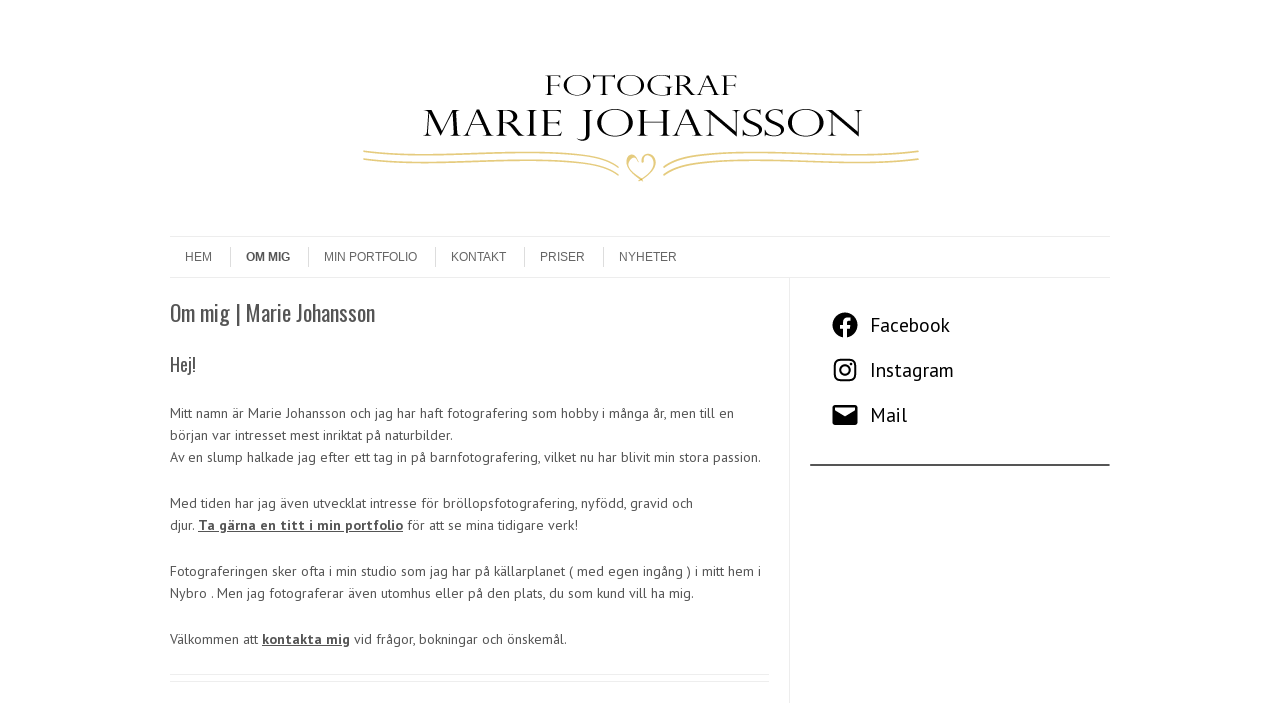

--- FILE ---
content_type: text/css
request_url: https://www.fotografmariejohansson.se/wp-content/themes/leaf/style.css?ver=6.0.11
body_size: 10719
content:
/*
Theme Name: Leaf
Theme URI: http://fatboythemes.com/themes/leaf/
Author: Brad Thomas
Author URI: http://wp-ultra.com
Description: The Leaf theme is a stylish and customizable WordPress theme. Make it yours with the easy customizable theme options. Uses Superfish menu effects, built-in pagination for post pages, special styles for eight different post formats, and a responsive layout for mobile devices.
Version: 1.1.2
License: GNU General Public License v2 or later
License URI: license.txt
Tags: light, white, gray, one-column, two-columns, right-sidebar, flexible-width, custom-background, custom-header, custom-colors, custom-menu, editor-style, featured-images, full-width-template, microformats, post-formats, rtl-language-support, sticky-post, theme-options, translation-ready

This theme, like WordPress, is licensed under the GPL.
Use it to make something cool, have fun, and share what you've learned with others.

Resetting and rebuilding styles have been helped along thanks to the fine work of
Eric Meyer http://meyerweb.com/eric/tools/css/reset/index.html
along with Nicolas Gallagher and Jonathan Neal http://necolas.github.com/normalize.css/
and Blueprint http://www.blueprintcss.org/
*/

/* --------------------------------------------------------------
 * = Reset
 * ----------------------------------------------------------- */

html, body, div, span, applet, object, iframe, h1, h2, h3, h4, h5, h6, p, blockquote, pre,
a, abbr, acronym, address, big, cite, code, del, dfn, em, font, ins, kbd, q, s, samp,
small, strike, strong, sub, sup, tt, var, dl, dt, dd, ol, ul, li,
fieldset, form, label, legend, table, caption, tbody, tfoot, thead, tr, th, td {
	border: 0;
	font-family: inherit;
	font-size: 100%;
	font-style: inherit;
	font-weight: inherit;
	margin: 0;
	outline: 0;
	padding: 0;
	vertical-align: baseline;
}

#toggle {
display: none;
}
 @media screen and (min-width: 769px) { 
#toggle {
display: none;
}

} 

@media screen and (max-width: 768px) { 
#popout {
position: fixed;
height: 100%;
width: 300px;
background-color: white; 
border-right: 3px solid #ededed;
color: white;
top: 0px;
left: -300px;
overflow:auto;
z-index: 150;
}


#toggle {
float: right;
position: fixed;
top: 20px;
right: 20px;
width: 28px;
height: 24px;
z-index:150;
display:block;
}

.main-navigation{
	width: 280px !important;
}
.nav-menu li { 
text-align: left;

}
.nav-menu li { 
border-bottom:1px solid #ededed; 
padding:20px;
width:200px;

}


.nav-menu li:hover { 
background: white;
}

.nav-menu li a:active { 
background: #ccc;
}

.nav-menu li a { 
color:#FFF;
text-decoration:none;
width:100%;
padding-left:0;

}

.nav-menu li ul {
	display: block !important;
	visibility: visible !important;
	position: relative !important;
	top: 21px !important;
	width: 100% !important;
	margin: 0px 20px !important;
	text-indent: 5px !important;
	padding: 0px !important;
}
.nav-menu li ul li {
	padding: 5px;
	
}

.nav-menu li ul li:first-child {
	border-top: 1px solid #ededed !important;
	padding-top: 4px !important;
}
.nav-menu li ul li a {
	background-color: white !important;	
	color: #666 !important;
	line-height: 1.5 !important;
	    width: 100% !important;
}

.nav-menu li ul::after {
	border: none !important;
}

} 

html {
	font-size: 62.5%; /* Corrects text resizing oddly in IE6/7 when body font-size is set using em units http://clagnut.com/blog/348/#c790 */
	overflow-y: scroll; /* Keeps page centred in all browsers regardless of content height */
	-webkit-text-size-adjust: 100%; /* Prevents iOS text size adjust after orientation change, without disabling user zoom */
	-ms-text-size-adjust: 100%; /* www.456bereastreet.com/archive/201012/controlling_text_size_in_safari_for_ios_without_disabling_user_zoom/ */
}
body {
	line-height: 1;
}
article,
aside,
details,
figcaption,
figure,
footer,
header,
hgroup,
nav,
section {
	display: block;
}
ol, ul {
	list-style: none;
}
table { /* tables still need 'cellspacing="0"' in the markup */
	border-collapse: separate;
	border-spacing: 0;
}
caption, th, td {
	font-weight: normal;
	text-align: left;
}
blockquote:before, blockquote:after,
q:before, q:after {
	content: "";
}
blockquote, q {
	quotes: "" "";
}
a:focus {
	outline: thin dotted;
}
a:hover,
a:active { /* Improves readability when focused and also mouse hovered in all browsers people.opera.com/patrickl/experiments/keyboard/test */
	outline: 0;
}
a img {
	border: 0;
}

/* --------------------------------------------------------------
 * = Basic Structure
 * ----------------------------------------------------------- */

/* scrollbar for WebKit browsers */
::-webkit-scrollbar { 
	background: #FBFBFB;
	overflow: visible;
	width: 14px;
	height: 14px;
}
::-webkit-scrollbar-thumb {
	background: rgba(0, 0, 0, 0.3);
	box-shadow: inset 1px 1px 0 rgba(0, 0, 0, .1);
}
::-webkit-scrollbar-thumb:hover {
	background: rgba(0, 0, 0, 0.35);
}
::-webkit-scrollbar-track {
	padding: 2px;
	box-shadow: inset 2px 0 5px rgba(0, 0, 0, 0.3);
} 

body {
	font-size: 14px;
	font-size: 1.4rem;
	font-family: 'PT Sans', Helvetica, Arial, sans-serif;
	text-rendering: optimizeLegibility;
	color: #555;
}
/* Headings */
h1,h2,h3,h4,h5,h6 {
	clear: both;
	font-family: 'Oswald', Helvetica, Arial, sans-serif;
	font-weight: normal;
	line-height: 1.2;
}

a {
	outline: none;
	color: #555;					
	moz-transition: all 0.2s ease-in;
	-webkit-transition: all 0.2s ease-in;
	-o-transition: all 0.2s ease-in;
	transition: all 0.2s ease-in;
	-ms-transition: all 0.2s ease-in;
}
a:hover {
	color: #C4302B;
}

i, cite, em, var, address, dfn {
	font-style: italic;
}
strong {
	font-weight: bold;
}

big {
	font-size: 120%;
}

/* Assistive text */
.skip-link,
.screen-reader-text,
.assistive-text {
	position: absolute !important;
	clip: rect(1px, 1px, 1px, 1px);
}

/* --------------------------------------------------------------
 * = Structure
 * ----------------------------------------------------------- */

/* ----------------------------------------------
 * = Grid === Artfully Masterminded by ZURB.
 *
 * @link = http://foundation.zurb.com/grid.php
 * ------------------------------------------- */

.container { padding: 0 20px; padding: 0 2.0rem; }

.row { width: 100%; max-width: 980px; max-width: 98.0rem; min-width: 720px; min-width: 72.0rem; margin: 0 auto; }
	/* To fix the grid into a different size, set max-width to your desired width */

.row .row { min-width: 0px; }

.column, .columns { margin-left: 2.127663%; -moz-box-sizing: border-box; -webkit-box-sizing: border-box; box-sizing: border-box;
		float: left; min-height: 1px; position: relative; }
.column:first-child, .columns:first-child, .alpha, .omega { margin-left: 0px; }
[class*="column"] + [class*="column"]:last-child { float: right; }

.row .one.columns 		{ width: 6.382989%;  }
.row .two.columns 		{ width: 14.893641%; }
.row .three.columns 		{ width: 23.404293%; }
.row .four.columns 		{ width: 31.914945%; }
.row .five.columns 		{ width: 40.425597%; }
.row .six.columns 		{ width: 48.936249%; }
.row .seven.columns 		{ width: 57.446901%; }
.row .eight.columns 		{ width: 65.957553%; }
.row .nine.columns 		{ width: 74.468205%; }
.row .ten.columns 		{ width: 82.978857%; }
.row .eleven.columns		{ width: 91.489509%; }
.row .twelve.columns		{ width: 100%;		 }
	
/*** Formula: Column Width + Twice the Default Margin ***/
.row .push_one 		{ margin-left: 10.638315%; }
.row .push_two 		{ margin-left: 19.148967%; }
.row .push_three 	{ margin-left: 27.659619%; }
.row .push_four 		{ margin-left: 36.170271%; }
.row .push_five 		{ margin-left: 44.680923%; }
.row .push_six 		{ margin-left: 53.191575%; }
.row .push_seven 	{ margin-left: 61.702227%; }
.row .push_eight 	{ margin-left: 70.212879%; }
.row .push_nine 		{ margin-left: 78.723531%; }
.row .push_ten 		{ margin-left: 87.234183%; }
/*.row .push_eleven 	{ margin-left: 95.744835%;  }*/

/* Centering Columns is fun */
.row .one.centered		{ margin-left: 46.808586%;}
.row .two.centered 		{ margin-left: 42.55326%; }
.row .three.centered		{ margin-left: 38.297934%;}
.row .four.centered		{ margin-left: 34.042608%;}
.row .five.centered 		{ margin-left: 29.787282%;}
.row .six.centered 		{ margin-left: 25.531956%;}
.row .seven.centered 	{ margin-left: 21.27663%; }
.row .eight.centered 	{ margin-left: 17.021304%;}
.row .nine.centered 		{ margin-left: 12.765978%;}
.row .ten.centered 		{ margin-left: 8.510652%; }
.row .eleven.centered 	{ margin-left: 4.255326%; }

/*** Formula: Column Width + Default Margin ***/
.row .push_one:first-child 		{ margin-left: 8.510652%; }
.row .push_two:first-child 		{ margin-left: 17.021304%;}
.row .push_three:first-child 	{ margin-left: 25.531956%;}
.row .push_four:first-child 		{ margin-left: 34.042608%;}
.row .push_five:first-child 		{ margin-left: 42.55326%; }
.row .push_six:first-child 		{ margin-left: 51.063912%;}
.row .push_seven:first-child 	{ margin-left: 59.574564%;}
.row .push_eight:first-child 	{ margin-left: 68.085216%;}
.row .push_nine:first-child 		{ margin-left: 76.596868%;}
.row .push_ten:first-child 		{ margin-left: 85.10652%; }
.row .push_eleven:first-child 	{ margin-left: 93.617172%;}

img { -ms-interpolation-mode: bicubic; }
#map_canvas img, .map_canvas img {max-width: none!important;}

/* Nicolas Gallagher's micro clearfix */
.row:before, .row:after, .clearfix:before, .clearfix:after { content:""; display:table; }
.row:after, .clearfix:after { clear: both; }
.row, .clearfix { zoom: 1; }

#page {
	background-color: #fff;
	margin-top: 20px;
	margin-top: 2rem;
	margin-bottom: 20px;
	margin-bottom: 2rem;
	-moz-box-shadow: 0 0px 8px rgba(150, 150, 150, 0.4);
	-webkit-box-shadow: 0 0px 8px rgba(150, 150, 150, 0.4);
	box-shadow: 0 0px 8px rgba(150, 150, 150, 0.4);
}
.site {
	margin: 0 auto;
	max-width: 980px;
	max-width: 98.0rem;
	overflow: hidden;
}

#main, .site-header, .top-nav, .footer-row,.info-wrap, .entry-content img, .comment-content img,
.main .widget img, img.header-image, #author-avatar img, img.wp-post-image, .comments-area,
#respond, .commentlist, .commentlist ul.children, .commentlist li.comment, .commentlist li.pingback,
.commentlist .comment-body, .comment-author {
	-moz-box-sizing: border-box;
	-webkit-box-sizing: border-box;
	box-sizing: border-box;
}

#main, .site-header, .top-nav, .footer-row,.info-wrap {
	padding: 0 20px;
	padding: 0 2rem;
}
.site-content {
	border-right: 1px solid #EDEDED;
	float: left;
	padding-top: 20px;
	padding-top: 2rem;
	padding-right: 20px;
	padding-right: 2rem;
	width: 65.104166667%;
}
.widget-area {
	margin: 24px 0 0;
	margin: 2.4rem 0 0;
}

/* Header */
.site-header {
	padding: 24px 20px 0 20px;
	padding: 2.4rem 2rem 0 2rem;
}
.site-header h1,
.site-header h2 {
	text-align: left;
}
.site-header h1 {
	font-size: 24px;
	font-size: 2.4rem;
	line-height: 1.6;
}
.site-header h2 {
	font-weight: normal;
	font-size: 13px;
	font-size: 1.3rem;
	line-height: 1.6;
	color: #666;
}
.site-header h1 a,
.site-header h2 a {
	color: #555;
	display: block;
	text-decoration: none;
}
.site-header h1 a:hover,
.site-header h2 a:hover {
	color: #C4302B;
}
.header-image {
	margin-top: 24px;
	margin-top: 2.4rem;
}

/* Sidebar header */
.site-header .widget-area.six.columns {
	width: 49.8%;
}
.site-header .widget-area {
	margin-top: 5px;
	margin-top: .5rem;
}
.site-header .widget-area .widget {
	margin-bottom: 5px;
	margin-bottom: .5rem;
}

/* Small headers */
.archive-title,
.page-title,
.widget-title,
.entry-content th,
.comment-content th {
	font-size: 16px;
	font-size: 1.6rem;
	line-height: 1.4;
	text-transform: uppercase;
	color: #555;
}

/* Buttons */
.post-password-required input[type=submit],
li.bypostauthor cite span {
	padding: 1px 10px;
	padding: .1rem 1.0rem;
	font-size: 11px;
	font-size: 1.1rem;
	line-height: 1.8;
	font-weight: normal;
	color: #666;
	background: #eeeeee; /* Old browsers */
	background: -moz-linear-gradient(top, #eeeeee 0%, #e2e2e2 100%); /* FF3.6+ */
	background: -webkit-gradient(linear, left top, left bottom, color-stop(0%,#eeeeee), color-stop(100%,#e2e2e2)); /* Chrome,Safari4+ */
	background: -webkit-linear-gradient(top, #eeeeee 0%,#e2e2e2 100%); /* Chrome10+,Safari5.1+ */
	background: -o-linear-gradient(top, #eeeeee 0%,#e2e2e2 100%); /* Opera 11.10+ */
	background: -ms-linear-gradient(top, #eeeeee 0%,#e2e2e2 100%); /* IE10+ */
	background: linear-gradient(to bottom, #eeeeee 0%,#e2e2e2 100%); /* W3C */
	border: 1px solid #d2d2d2;
	border-radius: 3px;
	box-shadow: 0 1px 2px rgba(64, 64, 64, 0.1);
}
.post-password-required input[type=submit] {
	cursor: pointer;
}
.post-password-required input[type=submit]:hover {
	color: #555;
	background: #eaeaea; /* Old browsers */
	background: -moz-linear-gradient(top, #eaeaea 0%, #dddddd 100%); /* FF3.6+ */
	background: -webkit-gradient(linear, left top, left bottom, color-stop(0%,#eaeaea), color-stop(100%,#dddddd)); /* Chrome,Safari4+ */
	background: -webkit-linear-gradient(top, #eaeaea 0%,#dddddd 100%); /* Chrome10+,Safari5.1+ */
	background: -o-linear-gradient(top, #eaeaea 0%,#dddddd 100%); /* Opera 11.10+ */
	background: -ms-linear-gradient(top, #eaeaea 0%,#dddddd 100%); /* IE10+ */
	background: linear-gradient(to bottom, #eaeaea 0%,#dddddd 100%); /* W3C */
}
.post-password-required input[type=submit]:active {
	color: #555;
	background: #dddddd; /* Old browsers */
	background: -moz-linear-gradient(top, #dddddd 0%, #eaeaea 100%); /* FF3.6+ */
	background: -webkit-gradient(linear, left top, left bottom, color-stop(0%,#dddddd), color-stop(100%,#eaeaea)); /* Chrome,Safari4+ */
	background: -webkit-linear-gradient(top, #dddddd 0%,#eaeaea 100%); /* Chrome10+,Safari5.1+ */
	background: -o-linear-gradient(top, #dddddd 0%,#eaeaea 100%); /* Opera 11.10+ */
	background: -ms-linear-gradient(top, #dddddd 0%,#eaeaea 100%); /* IE10+ */
	background: linear-gradient(to bottom, #dddddd 0%,#eaeaea 100%); /* W3C */
	border: none;
}

/* Form fields */
input[type="text"],
input[type="password"],
textarea {
	padding: 6px;
	padding: 0.6rem;
	font-family: inherit;
	border: 1px solid #ccc;
	border-radius: 3px;
}
fieldset {
	border: solid 1px #DDD;
	border-radius: 3px;
	-webkit-border-radius: 3px;
	-moz-border-radius: 3px;
	padding: 12px 12px 0;
	padding: 1.2rem 1.2rem 0;
	margin: 18px 0;
	margin: 1.8rem 0;
}
fieldset legend {
	font-weight: bold;
	background: white;
	padding: 0 3px;
	padding: 0 .3rem;
	margin: 0 0 0 -3px;
	margin: 0 0 0 -.3rem;
}

/* Responsive images */
.entry-content img,
.comment-content img,
.widget img {
	max-width: 100%; /* Fluid images for posts, comments, and widgets */
}
img[class*="align"],
img[class*="wp-image-"],
img[class*="attachment-"] {
	height: auto; /* Make sure images with WordPress-added height and width attributes are scaled correctly */
}
img.size-full,
img.size-large,
img.header-image,
img.wp-post-image {
	max-width: 100%;
	height: auto; /* Make sure images with WordPress-added height and width attributes are scaled correctly */
}

embed,
iframe,
object,
video {
	max-width: 100%;
}
.flex-video { 
	height: 0; 
	overflow: hidden; 
	padding-top: 30px; 
	padding-bottom: 56.25%; 
	position: relative; 
} 
.flex-video embed, 
.flex-video iframe, 
.flex-video object, 
.flex-video video { 
	position: absolute; 
	top: 0; 
	left: 0; 
	width: 100%; 
	height: 100%  
}
/* Images */
.alignleft {
	float: left;
}
.alignright {
	float: right;
}
.aligncenter {
	display: block;
	margin-left: auto;
	margin-right: auto;
}
.entry-content img,
.comment-content img,
.main .widget img,
img.header-image,
#author-avatar img,
img.wp-post-image {
	background: #F3F3F3;
	border: 1px solid #E1E1E1;
	padding: 4px;
}
.wp-caption {
	max-width: 100%; /* Keep wide captions from overflowing their container. */
	padding: 4px;
}
.wp-caption .wp-caption-text,
.gallery-caption,
.entry-caption {
	font-style: italic;
	font-size: 12px;
	font-size: 1.2rem;
	line-height: 1.8;
	color: #666;
}
.wp-smiley,
.rsswidget img {
	border: 0;
	border-radius: 0;
	box-shadow: none;
	margin-bottom: 0;
	margin-top: 0;
	padding: 0;
}
.entry-content dl.gallery-item {
	margin: 0;
}
.gallery-item a {
	display: block;
	width: 90%;
}
.gallery-columns-1 .gallery-item a {
	max-width: 100%;
	width: auto;
}
.gallery .gallery-icon img {
	background: #F3F3F3;
	border: 1px solid #E1E1E1 !important; 
	padding: 4px;
	height: auto;
	max-width: 90%;
}
.gallery-columns-1 .gallery-icon img {
	padding: 3%;
}

/* Navigation */
.site-content nav {
	clear: both;
	line-height: 1.8;
	overflow: hidden;
}
#nav-above {
	padding: 24px 0;
	padding: 2.4rem 0;
}
#nav-above {
	display: none;
}
.paged #nav-above {
	display: block;
}
.nav-previous,
.previous-image {
	float: left;
	width: 50%;
}
.nav-next,
.next-image {
	float: right;
	text-align: right;
	width: 50%;
}
.nav-single + .comments-area,
#comment-nav-above {
	margin: 48px 0;
	margin: 4.8rem 0;
}

/* Author profiles */
.author .archive-header { 
	margin-bottom: 24px; 
	margin-bottom: 2.4rem; 
}
.author-info {
	border-bottom: 1px solid #ededed;
	border-top: 1px solid #ededed;
	margin: 24px 0;
	margin: 2.4rem 0;
	padding: 12px 0;
	padding: 1.2rem 0;
	overflow: hidden;
}
.author.archive .author-info { 
	border-top: 0; 
	margin: 0 0 48px; 
	margin: 0 0 4.8rem;
} 
.author.archive .author-avatar { 
	margin-top: 0; 
}
.author-description p {
	color: #666;
	font-size: 13px;
	font-size: 1.3rem;
	line-height: 1.8;
}

/* --------------------------------------------------------------
 * = Navigation Menu
 * ----------------------------------------------------------- */

/* Superfish helper */
.sf-sub-indicator:after {content:"\00a0 \00bb";}

.main-navigation {
	display: inline-block;
	margin-top: 10px;
	margin-top: 1rem;
	width: 100%;
	font-family: Helvetica, Arial, sans-serif;
	font-size: 12px;
	font-size: 1.2rem;
	border-top: 1px solid #ededed;
	border-bottom: 1px solid #ededed;
}
.main-navigation ul {
	margin: 0;
	text-indent: 0;
	padding: 10px 0;
	padding: 1rem 0;
}
.main-navigation li ul li {
	padding-left: 0;
}
.main-navigation li ul li:first-child ,
.main-navigation li ul li:first-child ul {
	padding-top: 10px;
	padding-top: 1rem;
}
.main-navigation li ul ul li:first-child,
.main-navigation li ul li:first-child ul ul {
	padding-top: 0;
}

.main-navigation li a,
.main-navigation li {
	display: inline-block;
	text-decoration: none;
}
.main-navigation li a {
	text-transform: uppercase;
	color: #666;
}
.main-navigation li a:hover {
	color: #111;
}
.main-navigation li {
	margin-right: 15px;
	margin-right: 1.5rem;
	position: relative;
}

.main-navigation li a {
	border-left: 1px solid #ddd;
	padding-left: 15px;
	border-bottom: 0;
	line-height: 1.7;
}

.main-navigation li:first-child a {
    border:none;
}
.main-navigation li ul {
	display: none;
	position: absolute;
	top: 100%;
	padding-top: 7px;
	margin: 0;
	z-index: 120;
}
.main-navigation li ul::after {
	border: 6px solid transparent;
	border-bottom-color: #555;										
	content: " ";
	display: block;
	width: 0;
	height: 0;
	position: absolute;
	left: 10px;
	top: 5px;
	z-index: 2;	
}

.main-navigation li ul ul {
	padding: 0;
	top: 0;
	left: 100%;
}
.main-navigation li ul ul::after {
	border: none;
	content: none;
}

.main-navigation ul li:hover > ul {
	display: block;
	border-left: 0;
}

.main-navigation li ul li a {
	background: #555;
	border-left: none;
	color: #ccc;
	display: block;
	line-height: 1.9;
	padding: 8px 10px;
	padding: 0.8rem 1.0rem;
	width: 155px;
	width: 15.5rem;
}
.main-navigation li ul li a:hover {
	background: #444;
	color: #ccc;
}
.main-navigation .current-menu-item > a,
.main-navigation .current-menu-ancestor > a,
.main-navigation .current_page_item > a,
.main-navigation .current_page_ancestor > a {
	color: #555;
	font-weight: bold;
}
.main-navigation .sub-menu .current-menu-item > a,
.main-navigation .sub-menu .current-menu-ancestor > a,
.main-navigation .sub-menu .current_page_item > a,
.main-navigation .sub-menu .current_page_ancestor > a {
	color: #E5E5E5;
}
/* responsive select menu */
#mm0 {
	display: none;
	-moz-appearance: none;
	-webkit-appearance: none;
	appearance: none;
	background: url(images/mobile-menu.png) no-repeat center right #F6F6F6;
	border: 1px solid #BFBFBF;
	color: #222;
	cursor: pointer;
	font-size: 16px;
	font-size: 1.6rem;
	line-height: 1.3;
	padding: 5px;
	padding: .5rem;
	max-width: 200px;
	max-width: 20.0rem;
	min-width: 100px;
	min-width: 10.0rem;
	width: auto;
	height: 34px;
	overflow: hidden;
	outline: none;
}

/* Header & Footer Navigation Menu */
.header-navigation,
.footer-navigation {
	display: inline-block;
	width: 100%;
	font-size: 12px;
	font-size: 1.2rem;
}
.header-navigation ul ,
.footer-navigation ul {
	margin: 0;
	text-indent: 0;
}
.header-navigation li a,
.header-navigation li,
.footer-navigation li a,
.footer-navigation li {
	display: inline-block;
	text-decoration: none;
}
.header-navigation li a,
.footer-navigation li a {
	border-bottom: 0;
	line-height: 1.6;
	text-transform: uppercase;
	color: #6a6a6a;
}
.header-navigation li a:hover,
.footer-navigation li a:hover {
	color: #111;
}
.header-navigation li,
.footer-navigation li {
	margin-right: 10px;
	margin-right: 1rem;
	position: relative;
}
.header-navigation .current-menu-item > a,
.header-navigation .current-menu-ancestor > a,
.header-navigation .current_page_item > a,
.header-navigation .current_page_ancestor > a,
.footer-navigation .current-menu-item > a,
.footer-navigation .current-menu-ancestor > a,
.footer-navigation .current_page_item > a,
.footer-navigation .current_page_ancestor > a {
	color: #636363;
	font-weight: bold;
}
.header-navigation ul {
	text-align: right;
	padding: 5px 0;
	padding: .5rem 0;
}
.footer-navigation li a {
	padding-bottom: 10px;
	padding-bottom: 1rem;
}

/* --------------------------------------------------------------
 * = Home Content
 * ----------------------------------------------------------- */

.post-home .entry-title {
	font-size: 18px;
	font-size: 1.8rem;
	line-height: 1.4;
	font-weight: normal;
}
.post-home .entry-title a,
.post-home .divider-title a  {
	text-decoration: none;
}
.home-cats .entry-summary p,
.home-articles .entry-summary p {
	margin: 0 0 10px;
	margin: 0 0 1rem;
	line-height: 1.4;
}
.image-tag {
	background-color: #C4302B;
	border-right: 1px solid #FFF;
	border-bottom: 1px solid #FFF;
	color: #FFF;
	font-weight: bold;
	padding: 5px;
	padding: .5rem;
	position: absolute;
	left: 5px;
	top: 5px;
	text-transform: uppercase;
}
.vertical-divider {
	padding-left: 15px;
	padding-left: 1.5rem;
	border-left: 1px dotted #BBB;
}
.horizontal-divider {
	margin-bottom: 5px;
	margin-bottom: .5rem;
	padding-bottom: 5px;
	padding-bottom: .5rem;
	border-bottom: 1px dotted #BBB;
}
.horizontal-divider:last-child {
	margin-bottom: 0;
	padding-bottom: 0;
	border-bottom: 0;
}

/*divider with title*/
.divider-title,
.post-divider {
	color: #555;
    font-size: 18px;
	font-size: 1.8rem;
	margin: 15px 0 5px 0;
    margin: 1.5rem 0 .5rem 0;
	line-height: 2.4;
	text-align: left;
	background: url('images/title-divider.png') repeat-x center center;
}
.divider-title span{
	background: #FFF;
	margin-left: 15px;
	margin-left: 1.5rem;
	padding: 0px 10px;
	padding: 0px 1rem;
	text-transform: uppercase;
}
.post-divider {
	height: 20px;
	margin-top: 10px;
	margin-top: 1rem;
}

.main-blog .entry-header {
	margin-bottom: 10px;
	margin-bottom: 1rem;
}
.entry-meta {
	border-top: 1px solid #EEE;
	border-bottom: 1px solid #EEE;
	margin-top: 10px;
	margin-top: 1rem;
	padding: 3px;
	padding: .3rem;
}
.main-blog .entry-meta a,
.single .entry-meta a{
	text-decoration: none;
}

/* --------------------------------------------------------------
 * = Main Content
 * ----------------------------------------------------------- */

.entry-meta {
	clear: both;
}
.entry-header {
	margin-bottom: 24px;
	margin-bottom: 2.4rem;
}
.entry-header img.wp-post-image {
	margin-bottom: 24px;
	margin-bottom: 2.4rem;
}
.entry-header .entry-title {
	font-size: 22px;
	font-size: 2.2rem;
	line-height: 1.3;
	font-weight: normal;
}
.entry-header .entry-title a {
	text-decoration: none;
}
.comments-link a,
.entry-meta a {
	color: #777;
}
.comments-link a:hover,
.entry-meta a:hover {
	color: #C4302B;
}
.entry-content h1,
.comment-content h1,
.entry-content h2,
.comment-content h2,
.entry-content h3,
.comment-content h3,
.entry-content h4,
.comment-content h4,
.entry-content h5,
.comment-content h5,
.entry-content h6,
.comment-content h6 {
	margin: 24px 0;
	margin: 2.4rem 0;
	line-height: 1.6;
}
.entry-content h1,
.comment-content h1 {
	font-size: 21px;
	font-size: 2.1rem;
	line-height: 1.5;
}
.entry-content h2,
.comment-content h2 {
	font-size: 18px;
	font-size: 1.8rem;
	line-height: 1.6;
}
.entry-content h3,
.comment-content h3 {
	font-size: 16px;
	font-size: 1.6rem;
	line-height: 1.8;
}
.entry-content h4,
.comment-content h4 {
	font-size: 14px;
	font-size: 1.4rem;
	line-height: 1.8;
}
.entry-content h5,
.comment-content h5 {
	font-size: 13px;
	font-size: 1.3rem;
	line-height: 1.8;
}
.entry-content h6,
.comment-content h6 {
	font-size: 12px;
	font-size: 1.2rem;
	line-height: 1.8;
}
.entry-content p,
.entry-summary p,
.comment-content p,
.entry-content ol,
.comment-content ol,
.entry-content ul,
.comment-content ul {
	margin: 0 0 24px;
	margin: 0 0 2.4rem;
	line-height: 1.6;
}
.entry-content p,
.entry-summary p {
	text-align: inherit;
	text-justify: auto;
}
.entry-content ul ul,
.comment-content ul ul,
.entry-content ol ol,
.comment-content ol ol,
.entry-content ul ol,
.comment-content ul ol,
.entry-content ol ul,
.comment-content ol ul {
	margin-bottom: 0;
}
.entry-content ul,
.comment-content ul {
	list-style: disc outside;
}
.entry-content ol,
.comment-content ol {
	list-style: decimal outside;
}
.entry-content li,
.comment-content li {
	margin: 0 0 0 30px;
	margin: 0 0 0 3rem;
}
.entry-content blockquote,
.comment-content blockquote {
	padding: 24px;
	padding: 2.4rem;
	font-style: italic;
	margin: 10px 0 10px 20px;
	margin: 1rem 0 1rem 2rem;
	border-left: 5px solid #E6E6E6;
}
.entry-content code,
.comment-content code {
	font-family: Consolas, Monaco, Lucida Console, monospace;
	font-size: 12px;
	font-size: 1.2rem;
	line-height: 2;
}
.entry-content pre,
.comment-content pre {
	border: 1px solid #ededed;
	color: #666;
	font-family: Consolas, Monaco, Lucida Console, monospace;
	font-size: 12px;
	font-size: 1.2rem;
	line-height: 1.6;
	margin: 24px 0;
	margin: 2.4rem 0;
	overflow: auto;
	padding: 24px;
	padding: 2.4rem;
}
.entry-content pre code,
.comment-content pre code {
	display: block;
}
.entry-content abbr,
.comment-content abbr,
.entry-content dfn,
.comment-content dfn,
.entry-content acronym,
.comment-content acronym{
	border-bottom: 1px dotted #666;
	cursor: help;
}
.entry-content address,
.comment-content address {
	display: block;
	line-height: 1.6;
	margin: 0 0 24px;
	margin: 0 0 2.4rem;
}
img.alignleft {
	margin: 12px 24px 12px 0;
	margin: 1.2rem 2.4rem 1.2rem 0;
}
img.alignright {
	margin: 12px 0 12px 24px;
	margin: 1.2rem 0 1.2rem 2.4rem;
}
img.aligncenter {
	margin-top: 12px;
	margin-top: 1.2rem;
	margin-bottom: 12px;
	margin-bottom: 1.2rem;
}
.entry-content embed,
.entry-content iframe,
.entry-content object,
.entry-content video {
	margin-bottom: 24px;
	margin-bottom: 2.4rem;
}
.entry-content dl,
.comment-content dl {
	margin: 0 24px;
	margin: 0 2.4rem;
}
.entry-content dt,
.comment-content dt {
	font-weight: bold;
	line-height: 1.6;
}
.entry-content dd,
.comment-content dd {
	line-height: 1.6;
	margin-bottom: 24px;
	margin-bottom: 2.4rem;
}
.entry-content table,
.comment-content table {
	border-bottom: 1px solid #ededed;
	color: #666;
	font-size: 12px;
	font-size: 1.2rem;
	line-height: 2;
	margin: 0 0 24px;
	margin: 0 0 2.4rem;
	width: 100%;
}
.entry-content table caption,
.comment-content table caption {
	font-size: 16px;
	font-size: 1.6rem;
	margin: 24px 0;
	margin: 2.4rem 0;
}
.entry-content td,
.comment-content td {
	border-top: 1px solid #ededed;
	padding: 6px 10px 6px 0;
}
.site-content article {
	padding-bottom: 10px;
	padding-bottom: 1rem;
	margin-bottom: 10px;
	margin-bottom: 1rem;
	word-wrap: break-word;
	-webkit-hyphens: auto;
	-moz-hyphens: auto;
	hyphens: auto;
}
.author-avatar {
	float: left;
	margin-left: 40px;
	margin-left: 4rem;
	margin-top: 8px;
	margin-top: .8rem;
}
.author-description {
	float: right;
	width: 80%;
}
.page-links {
	clear: both;
	line-height: 1.6;
}
footer.entry-meta {
	margin-top: 12px;
	margin-top: 1.2rem;
	font-size: 11px;
	font-size: 1.1rem;
	line-height: 1.6;
	color: #666;
}
.spacer {
	padding: 0 3px;
	padding: 0 .3rem;
}

footer .edit-link {
	margin: 24px 0;
	margin: 2.4rem 0;
	padding-left: 3px;
	padding-left: .3rem;
}
/*read more */
.read-more-link {
	padding-right: 5px;
	padding-right: .5rem;
	margin-top: 8px;
	text-align: right;
}
.read-more-link a {
	text-decoration: none;
	font-style: italic;
}

/* --------------------------------------------------------------
 * = Media
 * ----------------------------------------------------------- */

.site-header img,
.entry-content img,
.comment-content img,
.widget img {
	max-width: 100%; /* Fluid images for posts, comments, and widgets */
}
.site-header img,
.entry-content img,
img[class*="align"],
img[class*="wp-image-"] {
	height: auto; /* Make sure images with WordPress-added height and width attributes are scaled correctly */
}
.site-header img,
.entry-content img,
img.size-full {
	max-width: 100%;
}
.entry-content .twitter-tweet-rendered { 
	max-width: 100% !important; 
}

/* --------------------------------------------------------------
 * = Archives
 * ----------------------------------------------------------- */

.archive-header, 
.page-header {
	margin-bottom: 48px;
	margin-bottom: 4.8rem;
	padding-bottom: 22px;
	padding-bottom: 2.2rem;
	border-bottom: 1px solid #ededed;
}
.archive-meta {
	color: #666;
	font-size: 12px;
	font-size: 1.2rem;
	line-height: 1.8;
	margin-top: 22px;
	margin-top: 2.2rem;
}

/* --------------------------------------------------------------
 * = Single Image Attachment
 * ----------------------------------------------------------- */

.image-attachment div.attachment {
	overflow: hidden;
	text-align: center;
}
.image-attachment div.attachment p { 
	text-align: center; 
}
.image-attachment div.attachment img {
	display: block;
	height: auto;
	margin: 0 auto;
	max-width: 100%;
}
.image-attachment .entry-caption {
	margin-top: 8px;
	margin-top: 0.8rem;
}

/* --------------------------------------------------------------
 * = Post Formats
 * ----------------------------------------------------------- */

/* Post format sprites*/
.aside-format, .audio-format, .gallery-format, .image-format, .link-format, .video-format{
	background-image: url(images/format-sprites.png);
	background-repeat: no-repeat;
	background-color: #C4302B;
	border-right: 1px solid #FFF;
	border-bottom: 1px solid #FFF;
	padding: 2px;
	padding: .2rem;
	position: absolute;
	left: 5px;
	top: 5px;
	width: 30px;
	width: 3rem;
	height: 30px;
}
.aside-format { background-position: -8px -8px; }
.audio-format { background-position: -58px -8px; }
.gallery-format { background-position: -108px -8px; }
.image-format { background-position: -159px -8px; }
.link-format { background-position: -208px -8px; }
.video-format { background-position: -258px -8px; }

/* Quote posts */
article.format-quote .entry-content p {
	margin: 0;
	padding-bottom: 24px;
	padding-bottom: 2.4rem;
}
article.format-quote .entry-content blockquote {
	display: block;
	padding: 24px 24px 0;
	padding: 2.4rem 2.4rem 0;
	font-size: 15px;
	font-size: 1.5rem;
	line-height: 1.6;
	font-style: normal;
	color: #666;
	background: #efefef;
}
.sticky {}
/* --------------------------------------------------------------
 * = Page Templates
 * ----------------------------------------------------------- */
/* One Column and 404 */
.error404 .site-content,
.one-column .site-content {
	border-right: 0;
	padding-right: 10px;
	padding-right: 1rem;
}
.error404 .entry-404 {
	font-size: 150px;
	font-size: 15rem;
	padding-bottom: 25px;
	padding-bottom: 2.5rem;
	text-align: center;
}
.error404 .entry-heading {
	font-size: 35px;
	font-size: 3.5rem;
}
.error404 .entry-title {
	font-size: 20px;
	font-size: 2rem;
}
.home-search404 {
	border: 1px solid #EDEDED;
	padding: 8px;
	padding: .8rem;
}
.home-button404 {
	font-size: 18px;
	font-size: 1.8rem;
	font-weight: bold;
	line-height: 1.3;
	padding-top: 5px;
	padding-top: .5rem;
}
.home-button404 a {
	text-decoration: none;
}
.search404 {
	border-left: 1px solid #EDEDED;
}
/* HTML Sitemap */
.sitemap-body{
	border: 1px solid #EDEDED;
	padding: 10px 5px 5px 5px;
	padding: 1rem .5rem .5rem .5rem;
	margin-bottom: 20px;
}
.sitemap-body li {
	padding: 3px;
	padding: .3rem;
}
/* --------------------------------------------------------------
 * = Pagination
 * ----------------------------------------------------------- */

.pagination {
	clear: both;
	font-family: Helvetica, Arial, sans-serif;
	font-size: 11px;
	font-size: 1.1rem;
	line-height: 1.3;
	padding: 20px 0;
	padding: 2rem 0;
	position: relative;
}

.pagination span, .pagination a {
	background: #444;
	color: #fff;
	display: block;
	float: left;
	margin: 2px 2px 2px 0;
	margin: .2rem .2rem .2rem 0;
	padding: 6px 9px 5px 9px;
	padding: .6rem .9rem .5rem .9rem;
	text-decoration: none;
	width: auto;
}
.pagination a:hover{
	color: #fff;
	background-color: #C4302B;
}
.pagination .current{
	background-color: #C4302B;
	color: #fff;
	padding: 6px 9px 5px 9px;
	padding: 6px 9px 5px 9px;
}

/* --------------------------------------------------------------
 * = Widget Area
 * ----------------------------------------------------------- */

.widget-title {
	background: url('images/widget-divider.png') repeat top center;
}
.widget-title span{
	background: #FFF;
	padding-right: 10px ;
	padding-right: 1rem;
	text-transform: uppercase;
}
.widget-area .widget {
	word-wrap: break-word;
	-webkit-hyphens: auto;
	-moz-hyphens: auto;
	hyphens: auto;
	overflow: hidden;
	margin-bottom: 48px;
	margin-bottom: 4.8rem;
}
.widget-area .widget h3 {
	margin-bottom: 15px;
	margin-bottom: 1.5rem;
}
.widget-area .widget .textwidget,
.widget-area .widget p,
.widget-area .widget li {
	font-size: 13px;
	font-size: 1.3rem;
	line-height: 1.8;
}
.widget-area .widget a {
	color: #666;
}
.widget-area .widget a:hover {
	color: #C4302B;
}
.widget-area .widget p { 
	margin-bottom: 24px; 
	margin-bottom: 2.4rem; 
} 
.widget-area .textwidget ul { 
	list-style: disc outside; 
	margin: 0 0 24px; 
	margin: 0 0 2.4rem; 
} 
.widget-area .textwidget li { 
	margin-left: 36px; 
	margin-left: 3.6rem;
}

/* Footer */
.footer-sidebar {
	padding: 1.625em .6%;
	overflow: hidden;
}
/* One Footer Widget Areas */
.footer-sidebar.one .widget-area {
	float: left;
	margin-right: 0;
	width: 100%;
}

/* Two Footer Widget Areas */
.footer-sidebar.two .widget-area {
	float: left;
	margin-right: 3.7%;
	width: 48.1%;
}
.footer-sidebar.two .widget-area + .widget-area {
	margin-right: 0;
}

/* Three Footer Widget Areas */
.footer-sidebar.three .widget-area {
	float: left;
	margin-right: 3.7%;
	width: 30.85%;
}
.footer-sidebar.three .widget-area + .widget-area + .widget-area {
	margin-right: 0;
}
.site-footer .widget-area .widget {
	margin-bottom: 20px;
	margin-bottom: 2rem;
}
/* --------------------------------------------------------------
 * = Widgets
 * ----------------------------------------------------------- */

.widget-area .widget ul ul {
	margin-left: 12px;
	margin-left: 1.2rem;
}
.widget_recent_entries .post-date {
	color: #aaa;
	font-size: 11px;
	font-size: 1.1rem;
	margin-left: 12px;
	margin-left: 1.2rem;
}
#wp-calendar {
	margin: 0;
	width: 100%;
	font-size: 13px;
	font-size: 1.3rem;
	line-height: 1.6;
	color: #666;
}
#wp-calendar th,
#wp-calendar td,
#wp-calendar caption {
	text-align: left;
}
#wp-calendar #next {
	padding-right: 24px;
	padding-right: 2.4rem;
	text-align: right;
}
/* Search Bar */
.search-bar {
	height: 32px;
	position: relative;
}
.search-bar:after {
	border: 5px solid transparent;
	border-right-color: #C4302B;
	content: " ";
	display: block;
	width: 0;
	height: 0;
	position: absolute;
	right: 30px;
	top: 12px;
	z-index: 2;
}
@-moz-document url-prefix() {
	.search-bar::after { right: 28px; }
}

.search-bar #s {
	background: #FFF;
	border: 0 none;
	border-top: 1px solid #DDD;
	border-bottom: 1px solid #DDD;
	border-left: 1px solid #DDD;
	border-top-right-radius: 0;
	border-bottom-right-radius: 0;
	float: right;
	font-size: 12px;
	font-size: 1.2rem;
	padding: 7px 12px 7px 10px;
	padding: .7rem 1.2rem .7rem 1rem;
	max-width: 160px;
}
.search-bar #s:focus {
	color: #111;
	outline: none;
}
.search-bar .submit {
	background: url(images/search.png) no-repeat center;
	background-color: #C4302B;
	border: 0 none;
	cursor: pointer;
	display: block;
	float: right;
	width: 30px;
	height: 31px;
	margin: 2px 0 0 -2px;
	margin: .2rem 0 0 -.2rem;
	text-indent: -999999px;
}
.widget_rss li {
	margin: 12px 0;
	margin: 1.2rem 0;
}

/* --------------------------------------------------------------
 * = Footer
 * ----------------------------------------------------------- */

.site-footer {
	background-color: #303030;
	border-top: 4px solid #555;
	margin-top: 20px;
	margin-top: 2rem;
}
.footer-info {
	background: #2b2b2b;
	-moz-box-shadow: inset 0px 3px 7px -3px #282828;
	-webkit-box-shadow: inset 0px 3px 7px -3px #282828;
	box-shadow: inset 0px 3px 7px -3px #282828;
}
.site-footer .widget-area .widget,
.footer-navigation li a {
	color: #999;
}
.footer-navigation li a:hover {
	color: #C4302B;
}
.site-footer .widget-title span {
	background-color: #303030;
	color: #bbb;
}
.copyright,
.site-info {
	color: #777;
	font-size: 11px;
	font-size: 1.1rem;
	padding: 10px 0;
	padding: 1rem 0;
}
.site-info {
	text-align: right;
}
.copyright a,
.site-info a {
	color: #777;
	text-decoration: none;
}
.copyright a:hover, 
.site-info a:hover {
	color: #C4302B;
}
.scroll-to-top {
	background: url("images/scroll-to-top.png") no-repeat scroll 0 0 transparent;
	bottom: 25%;
	cursor: pointer;
	display: none;
	width: 22px;
	height: 24px;
	opacity: .4;
	position: fixed;
	right: 15px;
	z-index: 999;
}
.scroll-to-top:hover {
	opacity: .5;	
}

/* --------------------------------------------------------------
 * = Comments
 * ----------------------------------------------------------- */

.comments-area,
#respond,
.commentlist,
.commentlist ul.children,
.commentlist li.comment,
.commentlist li.pingback,
.commentlist .comment-body { 
	width: 100%;
	clear: both;
	float: left;
	text-align: left;
}
.commentlist li.comment,
.commentlist li.pingback {
	padding-bottom: 10px;
	padding-bottom: 1rem;
}
.commentlist,
.commentlist ul.children { 
	list-style: none; 
	padding: 0;
}		
.commentlist ul.children {
	margin: 10px 0 0;
	margin: 1rem 0 0;
	padding-left: 10px;
	padding-left: 1rem;
}			
.commentlist ul.children li.comment {
	border-left: 1px solid #aaa;
	position: relative;
}				
.commentlist ul.children li.comment:before {
	width: 30px;
	height: 15px;
	display: block;
	background: url(images/sprite.png) no-repeat 0 -129px;
	position: absolute;
	top: 30px;
	left: -6px;
	content: "";
	z-index: 100;
}		
.commentlist .comment-body {
	background-color: #FCFCFC;
	padding: 20px;
	padding: 2rem;
	display: block;
	border: 1px solid #EDEDED;
}
.commentlist .children > li.comment {
	padding-left: 23px !important;
}			
.comments-title {
	margin-top: 10px;
	margin-top: 1rem;
	padding: 5px 0 5px 0;
	padding: .5rem 0 .5rem 0;
}	
.comments-area-title,
#reply-title {
	font-size: 1.5em;
	margin-bottom: 0;
}
.logged-in-as {
	margin: 8px 0 8px 0;
	margin: .8rem 0 .8rem 0;
	font-size: 14px;
	font-size: 1.4rem;
}			
.logged-in-as a {
	text-decoration: none;
	border-bottom: 1px dotted;	
}
.comment-notes { 
	color: #666;
	font-size: 12px;
	font-size: 1.2rem;
	font-style: italic;
	line-height: 1.8;
	padding: 5px 0 5px 0;
	padding: .5rem 0 .5rem 0;
	clear: both; 
}
.commentlist li.comment .avatar {
	float: left;
	padding: 0;
	border-color: #CCC;
}
.commentlist li.comment .comment-author {
	width: 100%;
	color: #222;
	text-decoration: none;
}		
.commentlist li.comment .comment-author {
	font-size: 16px;
	font-size: 1.6rem;
	padding-left: 70px;
	padding-left: 7rem;
	line-height: 1.6;
}
.commentlist li.comment .comment-meta {
	padding: 3px 0 3px 70px;
	padding: .3rem 0 .3rem 7rem;
	font-size: 12px;
	font-size: 1.2rem;
	color: #666;
	font-style: italic;
}	
.commentlist li.comment .comment-text {
	padding: 0 0 0 70px;
	padding: 0 0 0 7rem;
}
#cancel-comment-reply-link {
	font-size: 12px;
	font-size: 1.2rem;
	float: right;
}
.comment-reply-link {
	float: right;
	margin: 0;
}
.comment-edit-link {
	padding-left: 5px;
	padding-left: .5rem;
}		
textarea#comment {
	width: 100%;
}
.commentlist pre {
	background: #eee;
	border-color: #e2e2e2;
}		
.pingback a,
.comment a {
	text-decoration: none;
}		
.comment .url {
	font-style: italic;
}
.bypostauthor .comment-body {
	border-width: 2px;
}
.form-allowed-tags {
	display: none;
}
.comment-content .reply {
	background: #444;
	padding: 5px;
	padding: .5rem;
	float: right;
}	
.comment-content .reply a {
	color: #ccc;
}
.comment-content .reply a:hover {
	color: #C4302B;
}
.comment-content blockquote {
	padding: 5px;
	padding: .5rem;
	margin: 10px 0 10px 10px;
	margin: 1rem 0 1rem 1rem;
}
#respond #submit {
	background: #444;
	border: none;
	color: #ccc;
	padding: 8px;
	padding: .8rem;
}
#respond #submit:hover {
	color: #C4302B;
	cursor: pointer;
	moz-transition: all 0.2s ease-in;
	-webkit-transition: all 0.2s ease-in;
	-o-transition: all 0.2s ease-in;
	transition: all 0.2s ease-in;
	-ms-transition: all 0.2s ease-in;
}

/* --------------------------------------------------------------
 * = Responsive Structure
 * ----------------------------------------------------------- */

@media only screen and (max-width: 480px) {
	/* Style adjustments for viewports 480px and under go here */
	.row { text-align: left; }
	
	.image-tag, .aside-format, .audio-format, .gallery-format, .image-format, .link-format, .video-format { display: none; }
	.scroll-to-top { visibility: hidden; }
	.error404 .entry-404 { font-size: 80px; font-size: 8rem; }
	
}

@media only screen and (max-width: 767px) {
	/* Style adjustments for viewports 767px and under go here */
	body { -webkit-text-size-adjust: none; -ms-text-size-adjust: none; width: 100%; min-width: 0; margin-left: 0; margin-right: 0; padding-left: 0; padding-right: 0; }
		
	.container { min-width: 0; margin-left: 0; margin-right: 0; }
	.row { width: 100%; min-width: 0; margin-left: 0; margin-right: 0; }
	.row .row .column, .row .row .columns { padding: 0; }
	.column, .columns { width: auto !important; float: none; margin-left: 0; margin-right: 0; }
	.column:last-child, .columns:last-child { margin-right: 0; float: none; }
	.row .row .column, .row .row .columns { padding: 0; }
	.column, .columns { width: auto !important; float: none; margin-left: 0px; margin-right: 0px; }
	.column:last-child, .columns:last-child { margin-right: 0; float: none; }
	[class*="column"] + [class*="column"]:last-child { float: none; }
	[class*="column"]:before, [class*="column"]:after { display: table; }
	[class*="column"]:after { clear: both; }
	.push_one, .push_two, .push_three, .push_four, .push_five, .push_six, .push_seven, .push_eight, .push_nine, .push_ten, .push_eleven, .centered { margin-left: 0% !important; }
	.home-cats.row .five.columns { margin-bottom: 5px; margin-bottom: .5rem; padding-bottom: 5px; padding-bottom: .5rem; border-bottom: 1px dotted #BBB; }
	
	#page { margin-top: 0; margin-bottom: 0; }
	.site-content { border-right: 0; margin: 24px 0 0; margin: 2.4rem 0 0; }
	.main-navigation { border: 0; text-align: center; }
	.header-navigation ul, .footer-navigation ul { text-align: center; }
	.vertical-divider { border-left: none;}
	.widget-title span { padding-left: 10px; padding-left: 1rem; }
	.footer-sidebar .one.widget-area,
	.footer-sidebar.two .widget-area,
	.footer-sidebar.three .widget-area  { clear: both; width:100%;}
	
}

/* --------------------------------------------------------------
 * = Print
 * ----------------------------------------------------------- */

@media print {
	body {background: none !important; font-size: 10pt;}
	
	footer a[rel=bookmark]:link:after,
	footer a[rel=bookmark]:visited:after {
		content: " [" attr(href) "] ";
	}
	.site { clear: both !important; display: block !important; float: none !important; max-width: 100%; position: relative !important; }
	.site-header { margin-bottom: 30px; margin-bottom: 3rem; text-align: left; }
	.site-header h1 {font-size: 21pt; line-height: 1; text-align: left; }
	.site-header h2 { font-size: 10pt; text-align: left; }
	
	#author-avatar,
	#colophon,
	#respond,
	.commentlist .comment-edit-link,
	.commentlist .reply,
	.entry-header .comments-link,
	.entry-meta .edit-link a,
	.page-link,
	.site-content nav,
	.widget-area,
	img.header-image,
	nav.site-navigation {
		display: none;
	}
	.site-content { float: left; margin: 0; width: 100%; margin: 0; width: auto; }
	.singular .entry-header .entry-meta { position: static; }
	.singular .site-content,
	.singular .entry-header,
	.singular .entry-content,
	.singular footer.entry-meta,
	.singular .comments-title {
		margin: 0;
		width: 100%;
	}
	.entry-header .entry-title,
	.entry-title,
	.singular .entry-title {
		font-size: 14pt;
	}
	.entry-meta { font-size: 10pt; }
	#author-description { float: none; width: auto;}
	.commentlist .avatar { height: 39px; left: 2.2em;top: 2.2em; width: 39px; }
	
	.comments-area article header cite,
	.comments-area article header time {
		margin-left: 50px;
		margin-left: 5.0rem;
	}
}
/* --------------------------------------------------------------
 * = IE Fixes.
 * ----------------------------------------------------------- */
/* =IE8 and under.
----------------- */

.lt-ie9 .search-bar .submit { margin-top: 0; }
.lt-ie9 .entry-title, .lt-ie9 .entry-summary { padding-left: 10px; }
.lt-ie9 .caption3 { top: 130px !important; }
.lt-ie9 .caption1 { top: 170px !important; width: 530px !important; }
.lt-ie9 .comment-form-author, .lt-ie9 .comment-form-email, .lt-ie9 .comment-form-url, .lt-ie9 .comment-form-comment {padding-bottom: 5px;}
.lt-ie9 #secondary { float: right; }
.lt-ie9 img.size-full, 
.lt-ie9 img.size-large, 
.lt-ie9 img.header-image, 
.lt-ie9 img.wp-post-image,
.lt-ie9 .site-header img,
.lt-ie9 .entry-content img { 
	width: auto; /* Prevent stretching of full-size and large-size images with height and width attributes in IE8 */ 
}

/* =IE7 and under.
----------------- */
.lt-ie8 .clearfix { height: 1%; }
.lt-ie8 .site-content { width: 570px; }
.lt-ie8 .comments-wrap {width: 500px; float: left;}
.lt-ie8 #secondary { width: 260px; float: left; padding-left: 20px;}
.lt-ie8 .site-info { text-align: center; }
.lt-ie8 .skip-link { display: none; }
.lt-ie8 .header-navigation { width: 940px !important; }
.lt-ie8 .site-header .widget-area {width: 420px !important; float: left;}
.lt-ie8 .assistive-text {visibility: hidden;}
.lt-ie8 .main-navigation li, .lt-ie8 .header-navigation li, .lt-ie8 .footer-navigation li { zoom: 1; *display: inline; }
.lt-ie8 .main-navigation { margin-left: -20px; }
.lt-ie8 .reply {width: 40px;}
.lt-ie8 .main-navigation li ul { margin-left: -100px; padding-top: 0; margin-top: -8px; }
.lt-ie8 .vertical-divider {width: 50% !important;}
.lt-ie8 .one.footer-sidebar .widget-area {width: 95%}
.lt-ie8 .two.footer-sidebar .widget-area {width: 45%}
.lt-ie8 .three.footer-sidebar .widget-area {width: 28%}

--- FILE ---
content_type: text/javascript
request_url: https://www.fotografmariejohansson.se/wp-content/themes/leaf/js/slidepanel.js?ver=20160909
body_size: 198
content:
(function($) {
$( "#toggle" ).click(function() {
  var pos = $('#popout').css("left");
    if (pos === "-300px" ) {
         $('#popout').animate({ left: 0 }, 'slow', function() {
           $('#toggle').html('<img src="https://fotografmariejohansson.se/wp-content/themes/leaf/images/menu.png" alt="close" />');
        });
    } else {
         $('#popout').animate({ left: -300 }, 'slow', function() {
           $('#toggle').html('<img src="https://fotografmariejohansson.se/wp-content/themes/leaf/images/menu.png" alt="close" />');
        });
    }
/*$('#toggle').toggle( 
    function() {
        console.log("hello");
        $('#popout').animate({ left: 0 }, 'slow', function() {
           $('#toggle').html('<img src="https://fotografmariejohansson.se/wp-content/themes/leaf/images/menu.png" alt="close" />');
        });
    }, 
    function() {
        $('#popout').animate({ left: -300 }, 'slow', function() {
           $('#toggle').html('<img src="https://fotografmariejohansson.se/wp-content/themes/leaf/images/menu.png" alt="close" />');
        });
    }
);*/
})
})(jQuery);